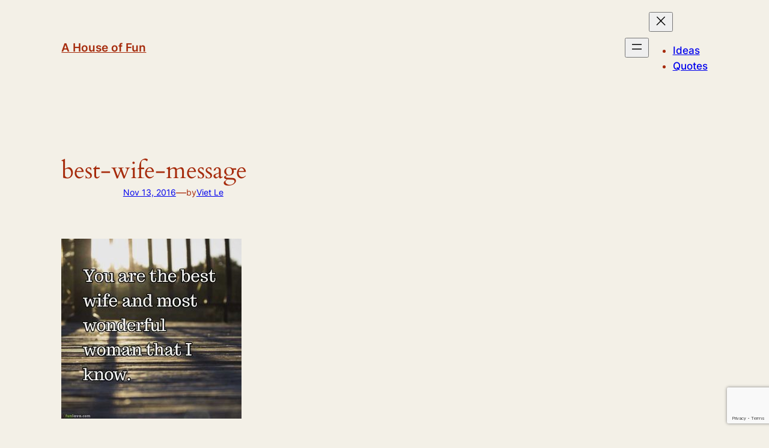

--- FILE ---
content_type: text/html; charset=utf-8
request_url: https://www.google.com/recaptcha/api2/anchor?ar=1&k=6Lcb-eEUAAAAAODrco5MLWSYLceXtYqYCr7zg4_2&co=aHR0cHM6Ly93d3cuZnVubGF2YS5jb206NDQz&hl=en&v=PoyoqOPhxBO7pBk68S4YbpHZ&size=invisible&anchor-ms=20000&execute-ms=30000&cb=tf2vs972d8b
body_size: 48705
content:
<!DOCTYPE HTML><html dir="ltr" lang="en"><head><meta http-equiv="Content-Type" content="text/html; charset=UTF-8">
<meta http-equiv="X-UA-Compatible" content="IE=edge">
<title>reCAPTCHA</title>
<style type="text/css">
/* cyrillic-ext */
@font-face {
  font-family: 'Roboto';
  font-style: normal;
  font-weight: 400;
  font-stretch: 100%;
  src: url(//fonts.gstatic.com/s/roboto/v48/KFO7CnqEu92Fr1ME7kSn66aGLdTylUAMa3GUBHMdazTgWw.woff2) format('woff2');
  unicode-range: U+0460-052F, U+1C80-1C8A, U+20B4, U+2DE0-2DFF, U+A640-A69F, U+FE2E-FE2F;
}
/* cyrillic */
@font-face {
  font-family: 'Roboto';
  font-style: normal;
  font-weight: 400;
  font-stretch: 100%;
  src: url(//fonts.gstatic.com/s/roboto/v48/KFO7CnqEu92Fr1ME7kSn66aGLdTylUAMa3iUBHMdazTgWw.woff2) format('woff2');
  unicode-range: U+0301, U+0400-045F, U+0490-0491, U+04B0-04B1, U+2116;
}
/* greek-ext */
@font-face {
  font-family: 'Roboto';
  font-style: normal;
  font-weight: 400;
  font-stretch: 100%;
  src: url(//fonts.gstatic.com/s/roboto/v48/KFO7CnqEu92Fr1ME7kSn66aGLdTylUAMa3CUBHMdazTgWw.woff2) format('woff2');
  unicode-range: U+1F00-1FFF;
}
/* greek */
@font-face {
  font-family: 'Roboto';
  font-style: normal;
  font-weight: 400;
  font-stretch: 100%;
  src: url(//fonts.gstatic.com/s/roboto/v48/KFO7CnqEu92Fr1ME7kSn66aGLdTylUAMa3-UBHMdazTgWw.woff2) format('woff2');
  unicode-range: U+0370-0377, U+037A-037F, U+0384-038A, U+038C, U+038E-03A1, U+03A3-03FF;
}
/* math */
@font-face {
  font-family: 'Roboto';
  font-style: normal;
  font-weight: 400;
  font-stretch: 100%;
  src: url(//fonts.gstatic.com/s/roboto/v48/KFO7CnqEu92Fr1ME7kSn66aGLdTylUAMawCUBHMdazTgWw.woff2) format('woff2');
  unicode-range: U+0302-0303, U+0305, U+0307-0308, U+0310, U+0312, U+0315, U+031A, U+0326-0327, U+032C, U+032F-0330, U+0332-0333, U+0338, U+033A, U+0346, U+034D, U+0391-03A1, U+03A3-03A9, U+03B1-03C9, U+03D1, U+03D5-03D6, U+03F0-03F1, U+03F4-03F5, U+2016-2017, U+2034-2038, U+203C, U+2040, U+2043, U+2047, U+2050, U+2057, U+205F, U+2070-2071, U+2074-208E, U+2090-209C, U+20D0-20DC, U+20E1, U+20E5-20EF, U+2100-2112, U+2114-2115, U+2117-2121, U+2123-214F, U+2190, U+2192, U+2194-21AE, U+21B0-21E5, U+21F1-21F2, U+21F4-2211, U+2213-2214, U+2216-22FF, U+2308-230B, U+2310, U+2319, U+231C-2321, U+2336-237A, U+237C, U+2395, U+239B-23B7, U+23D0, U+23DC-23E1, U+2474-2475, U+25AF, U+25B3, U+25B7, U+25BD, U+25C1, U+25CA, U+25CC, U+25FB, U+266D-266F, U+27C0-27FF, U+2900-2AFF, U+2B0E-2B11, U+2B30-2B4C, U+2BFE, U+3030, U+FF5B, U+FF5D, U+1D400-1D7FF, U+1EE00-1EEFF;
}
/* symbols */
@font-face {
  font-family: 'Roboto';
  font-style: normal;
  font-weight: 400;
  font-stretch: 100%;
  src: url(//fonts.gstatic.com/s/roboto/v48/KFO7CnqEu92Fr1ME7kSn66aGLdTylUAMaxKUBHMdazTgWw.woff2) format('woff2');
  unicode-range: U+0001-000C, U+000E-001F, U+007F-009F, U+20DD-20E0, U+20E2-20E4, U+2150-218F, U+2190, U+2192, U+2194-2199, U+21AF, U+21E6-21F0, U+21F3, U+2218-2219, U+2299, U+22C4-22C6, U+2300-243F, U+2440-244A, U+2460-24FF, U+25A0-27BF, U+2800-28FF, U+2921-2922, U+2981, U+29BF, U+29EB, U+2B00-2BFF, U+4DC0-4DFF, U+FFF9-FFFB, U+10140-1018E, U+10190-1019C, U+101A0, U+101D0-101FD, U+102E0-102FB, U+10E60-10E7E, U+1D2C0-1D2D3, U+1D2E0-1D37F, U+1F000-1F0FF, U+1F100-1F1AD, U+1F1E6-1F1FF, U+1F30D-1F30F, U+1F315, U+1F31C, U+1F31E, U+1F320-1F32C, U+1F336, U+1F378, U+1F37D, U+1F382, U+1F393-1F39F, U+1F3A7-1F3A8, U+1F3AC-1F3AF, U+1F3C2, U+1F3C4-1F3C6, U+1F3CA-1F3CE, U+1F3D4-1F3E0, U+1F3ED, U+1F3F1-1F3F3, U+1F3F5-1F3F7, U+1F408, U+1F415, U+1F41F, U+1F426, U+1F43F, U+1F441-1F442, U+1F444, U+1F446-1F449, U+1F44C-1F44E, U+1F453, U+1F46A, U+1F47D, U+1F4A3, U+1F4B0, U+1F4B3, U+1F4B9, U+1F4BB, U+1F4BF, U+1F4C8-1F4CB, U+1F4D6, U+1F4DA, U+1F4DF, U+1F4E3-1F4E6, U+1F4EA-1F4ED, U+1F4F7, U+1F4F9-1F4FB, U+1F4FD-1F4FE, U+1F503, U+1F507-1F50B, U+1F50D, U+1F512-1F513, U+1F53E-1F54A, U+1F54F-1F5FA, U+1F610, U+1F650-1F67F, U+1F687, U+1F68D, U+1F691, U+1F694, U+1F698, U+1F6AD, U+1F6B2, U+1F6B9-1F6BA, U+1F6BC, U+1F6C6-1F6CF, U+1F6D3-1F6D7, U+1F6E0-1F6EA, U+1F6F0-1F6F3, U+1F6F7-1F6FC, U+1F700-1F7FF, U+1F800-1F80B, U+1F810-1F847, U+1F850-1F859, U+1F860-1F887, U+1F890-1F8AD, U+1F8B0-1F8BB, U+1F8C0-1F8C1, U+1F900-1F90B, U+1F93B, U+1F946, U+1F984, U+1F996, U+1F9E9, U+1FA00-1FA6F, U+1FA70-1FA7C, U+1FA80-1FA89, U+1FA8F-1FAC6, U+1FACE-1FADC, U+1FADF-1FAE9, U+1FAF0-1FAF8, U+1FB00-1FBFF;
}
/* vietnamese */
@font-face {
  font-family: 'Roboto';
  font-style: normal;
  font-weight: 400;
  font-stretch: 100%;
  src: url(//fonts.gstatic.com/s/roboto/v48/KFO7CnqEu92Fr1ME7kSn66aGLdTylUAMa3OUBHMdazTgWw.woff2) format('woff2');
  unicode-range: U+0102-0103, U+0110-0111, U+0128-0129, U+0168-0169, U+01A0-01A1, U+01AF-01B0, U+0300-0301, U+0303-0304, U+0308-0309, U+0323, U+0329, U+1EA0-1EF9, U+20AB;
}
/* latin-ext */
@font-face {
  font-family: 'Roboto';
  font-style: normal;
  font-weight: 400;
  font-stretch: 100%;
  src: url(//fonts.gstatic.com/s/roboto/v48/KFO7CnqEu92Fr1ME7kSn66aGLdTylUAMa3KUBHMdazTgWw.woff2) format('woff2');
  unicode-range: U+0100-02BA, U+02BD-02C5, U+02C7-02CC, U+02CE-02D7, U+02DD-02FF, U+0304, U+0308, U+0329, U+1D00-1DBF, U+1E00-1E9F, U+1EF2-1EFF, U+2020, U+20A0-20AB, U+20AD-20C0, U+2113, U+2C60-2C7F, U+A720-A7FF;
}
/* latin */
@font-face {
  font-family: 'Roboto';
  font-style: normal;
  font-weight: 400;
  font-stretch: 100%;
  src: url(//fonts.gstatic.com/s/roboto/v48/KFO7CnqEu92Fr1ME7kSn66aGLdTylUAMa3yUBHMdazQ.woff2) format('woff2');
  unicode-range: U+0000-00FF, U+0131, U+0152-0153, U+02BB-02BC, U+02C6, U+02DA, U+02DC, U+0304, U+0308, U+0329, U+2000-206F, U+20AC, U+2122, U+2191, U+2193, U+2212, U+2215, U+FEFF, U+FFFD;
}
/* cyrillic-ext */
@font-face {
  font-family: 'Roboto';
  font-style: normal;
  font-weight: 500;
  font-stretch: 100%;
  src: url(//fonts.gstatic.com/s/roboto/v48/KFO7CnqEu92Fr1ME7kSn66aGLdTylUAMa3GUBHMdazTgWw.woff2) format('woff2');
  unicode-range: U+0460-052F, U+1C80-1C8A, U+20B4, U+2DE0-2DFF, U+A640-A69F, U+FE2E-FE2F;
}
/* cyrillic */
@font-face {
  font-family: 'Roboto';
  font-style: normal;
  font-weight: 500;
  font-stretch: 100%;
  src: url(//fonts.gstatic.com/s/roboto/v48/KFO7CnqEu92Fr1ME7kSn66aGLdTylUAMa3iUBHMdazTgWw.woff2) format('woff2');
  unicode-range: U+0301, U+0400-045F, U+0490-0491, U+04B0-04B1, U+2116;
}
/* greek-ext */
@font-face {
  font-family: 'Roboto';
  font-style: normal;
  font-weight: 500;
  font-stretch: 100%;
  src: url(//fonts.gstatic.com/s/roboto/v48/KFO7CnqEu92Fr1ME7kSn66aGLdTylUAMa3CUBHMdazTgWw.woff2) format('woff2');
  unicode-range: U+1F00-1FFF;
}
/* greek */
@font-face {
  font-family: 'Roboto';
  font-style: normal;
  font-weight: 500;
  font-stretch: 100%;
  src: url(//fonts.gstatic.com/s/roboto/v48/KFO7CnqEu92Fr1ME7kSn66aGLdTylUAMa3-UBHMdazTgWw.woff2) format('woff2');
  unicode-range: U+0370-0377, U+037A-037F, U+0384-038A, U+038C, U+038E-03A1, U+03A3-03FF;
}
/* math */
@font-face {
  font-family: 'Roboto';
  font-style: normal;
  font-weight: 500;
  font-stretch: 100%;
  src: url(//fonts.gstatic.com/s/roboto/v48/KFO7CnqEu92Fr1ME7kSn66aGLdTylUAMawCUBHMdazTgWw.woff2) format('woff2');
  unicode-range: U+0302-0303, U+0305, U+0307-0308, U+0310, U+0312, U+0315, U+031A, U+0326-0327, U+032C, U+032F-0330, U+0332-0333, U+0338, U+033A, U+0346, U+034D, U+0391-03A1, U+03A3-03A9, U+03B1-03C9, U+03D1, U+03D5-03D6, U+03F0-03F1, U+03F4-03F5, U+2016-2017, U+2034-2038, U+203C, U+2040, U+2043, U+2047, U+2050, U+2057, U+205F, U+2070-2071, U+2074-208E, U+2090-209C, U+20D0-20DC, U+20E1, U+20E5-20EF, U+2100-2112, U+2114-2115, U+2117-2121, U+2123-214F, U+2190, U+2192, U+2194-21AE, U+21B0-21E5, U+21F1-21F2, U+21F4-2211, U+2213-2214, U+2216-22FF, U+2308-230B, U+2310, U+2319, U+231C-2321, U+2336-237A, U+237C, U+2395, U+239B-23B7, U+23D0, U+23DC-23E1, U+2474-2475, U+25AF, U+25B3, U+25B7, U+25BD, U+25C1, U+25CA, U+25CC, U+25FB, U+266D-266F, U+27C0-27FF, U+2900-2AFF, U+2B0E-2B11, U+2B30-2B4C, U+2BFE, U+3030, U+FF5B, U+FF5D, U+1D400-1D7FF, U+1EE00-1EEFF;
}
/* symbols */
@font-face {
  font-family: 'Roboto';
  font-style: normal;
  font-weight: 500;
  font-stretch: 100%;
  src: url(//fonts.gstatic.com/s/roboto/v48/KFO7CnqEu92Fr1ME7kSn66aGLdTylUAMaxKUBHMdazTgWw.woff2) format('woff2');
  unicode-range: U+0001-000C, U+000E-001F, U+007F-009F, U+20DD-20E0, U+20E2-20E4, U+2150-218F, U+2190, U+2192, U+2194-2199, U+21AF, U+21E6-21F0, U+21F3, U+2218-2219, U+2299, U+22C4-22C6, U+2300-243F, U+2440-244A, U+2460-24FF, U+25A0-27BF, U+2800-28FF, U+2921-2922, U+2981, U+29BF, U+29EB, U+2B00-2BFF, U+4DC0-4DFF, U+FFF9-FFFB, U+10140-1018E, U+10190-1019C, U+101A0, U+101D0-101FD, U+102E0-102FB, U+10E60-10E7E, U+1D2C0-1D2D3, U+1D2E0-1D37F, U+1F000-1F0FF, U+1F100-1F1AD, U+1F1E6-1F1FF, U+1F30D-1F30F, U+1F315, U+1F31C, U+1F31E, U+1F320-1F32C, U+1F336, U+1F378, U+1F37D, U+1F382, U+1F393-1F39F, U+1F3A7-1F3A8, U+1F3AC-1F3AF, U+1F3C2, U+1F3C4-1F3C6, U+1F3CA-1F3CE, U+1F3D4-1F3E0, U+1F3ED, U+1F3F1-1F3F3, U+1F3F5-1F3F7, U+1F408, U+1F415, U+1F41F, U+1F426, U+1F43F, U+1F441-1F442, U+1F444, U+1F446-1F449, U+1F44C-1F44E, U+1F453, U+1F46A, U+1F47D, U+1F4A3, U+1F4B0, U+1F4B3, U+1F4B9, U+1F4BB, U+1F4BF, U+1F4C8-1F4CB, U+1F4D6, U+1F4DA, U+1F4DF, U+1F4E3-1F4E6, U+1F4EA-1F4ED, U+1F4F7, U+1F4F9-1F4FB, U+1F4FD-1F4FE, U+1F503, U+1F507-1F50B, U+1F50D, U+1F512-1F513, U+1F53E-1F54A, U+1F54F-1F5FA, U+1F610, U+1F650-1F67F, U+1F687, U+1F68D, U+1F691, U+1F694, U+1F698, U+1F6AD, U+1F6B2, U+1F6B9-1F6BA, U+1F6BC, U+1F6C6-1F6CF, U+1F6D3-1F6D7, U+1F6E0-1F6EA, U+1F6F0-1F6F3, U+1F6F7-1F6FC, U+1F700-1F7FF, U+1F800-1F80B, U+1F810-1F847, U+1F850-1F859, U+1F860-1F887, U+1F890-1F8AD, U+1F8B0-1F8BB, U+1F8C0-1F8C1, U+1F900-1F90B, U+1F93B, U+1F946, U+1F984, U+1F996, U+1F9E9, U+1FA00-1FA6F, U+1FA70-1FA7C, U+1FA80-1FA89, U+1FA8F-1FAC6, U+1FACE-1FADC, U+1FADF-1FAE9, U+1FAF0-1FAF8, U+1FB00-1FBFF;
}
/* vietnamese */
@font-face {
  font-family: 'Roboto';
  font-style: normal;
  font-weight: 500;
  font-stretch: 100%;
  src: url(//fonts.gstatic.com/s/roboto/v48/KFO7CnqEu92Fr1ME7kSn66aGLdTylUAMa3OUBHMdazTgWw.woff2) format('woff2');
  unicode-range: U+0102-0103, U+0110-0111, U+0128-0129, U+0168-0169, U+01A0-01A1, U+01AF-01B0, U+0300-0301, U+0303-0304, U+0308-0309, U+0323, U+0329, U+1EA0-1EF9, U+20AB;
}
/* latin-ext */
@font-face {
  font-family: 'Roboto';
  font-style: normal;
  font-weight: 500;
  font-stretch: 100%;
  src: url(//fonts.gstatic.com/s/roboto/v48/KFO7CnqEu92Fr1ME7kSn66aGLdTylUAMa3KUBHMdazTgWw.woff2) format('woff2');
  unicode-range: U+0100-02BA, U+02BD-02C5, U+02C7-02CC, U+02CE-02D7, U+02DD-02FF, U+0304, U+0308, U+0329, U+1D00-1DBF, U+1E00-1E9F, U+1EF2-1EFF, U+2020, U+20A0-20AB, U+20AD-20C0, U+2113, U+2C60-2C7F, U+A720-A7FF;
}
/* latin */
@font-face {
  font-family: 'Roboto';
  font-style: normal;
  font-weight: 500;
  font-stretch: 100%;
  src: url(//fonts.gstatic.com/s/roboto/v48/KFO7CnqEu92Fr1ME7kSn66aGLdTylUAMa3yUBHMdazQ.woff2) format('woff2');
  unicode-range: U+0000-00FF, U+0131, U+0152-0153, U+02BB-02BC, U+02C6, U+02DA, U+02DC, U+0304, U+0308, U+0329, U+2000-206F, U+20AC, U+2122, U+2191, U+2193, U+2212, U+2215, U+FEFF, U+FFFD;
}
/* cyrillic-ext */
@font-face {
  font-family: 'Roboto';
  font-style: normal;
  font-weight: 900;
  font-stretch: 100%;
  src: url(//fonts.gstatic.com/s/roboto/v48/KFO7CnqEu92Fr1ME7kSn66aGLdTylUAMa3GUBHMdazTgWw.woff2) format('woff2');
  unicode-range: U+0460-052F, U+1C80-1C8A, U+20B4, U+2DE0-2DFF, U+A640-A69F, U+FE2E-FE2F;
}
/* cyrillic */
@font-face {
  font-family: 'Roboto';
  font-style: normal;
  font-weight: 900;
  font-stretch: 100%;
  src: url(//fonts.gstatic.com/s/roboto/v48/KFO7CnqEu92Fr1ME7kSn66aGLdTylUAMa3iUBHMdazTgWw.woff2) format('woff2');
  unicode-range: U+0301, U+0400-045F, U+0490-0491, U+04B0-04B1, U+2116;
}
/* greek-ext */
@font-face {
  font-family: 'Roboto';
  font-style: normal;
  font-weight: 900;
  font-stretch: 100%;
  src: url(//fonts.gstatic.com/s/roboto/v48/KFO7CnqEu92Fr1ME7kSn66aGLdTylUAMa3CUBHMdazTgWw.woff2) format('woff2');
  unicode-range: U+1F00-1FFF;
}
/* greek */
@font-face {
  font-family: 'Roboto';
  font-style: normal;
  font-weight: 900;
  font-stretch: 100%;
  src: url(//fonts.gstatic.com/s/roboto/v48/KFO7CnqEu92Fr1ME7kSn66aGLdTylUAMa3-UBHMdazTgWw.woff2) format('woff2');
  unicode-range: U+0370-0377, U+037A-037F, U+0384-038A, U+038C, U+038E-03A1, U+03A3-03FF;
}
/* math */
@font-face {
  font-family: 'Roboto';
  font-style: normal;
  font-weight: 900;
  font-stretch: 100%;
  src: url(//fonts.gstatic.com/s/roboto/v48/KFO7CnqEu92Fr1ME7kSn66aGLdTylUAMawCUBHMdazTgWw.woff2) format('woff2');
  unicode-range: U+0302-0303, U+0305, U+0307-0308, U+0310, U+0312, U+0315, U+031A, U+0326-0327, U+032C, U+032F-0330, U+0332-0333, U+0338, U+033A, U+0346, U+034D, U+0391-03A1, U+03A3-03A9, U+03B1-03C9, U+03D1, U+03D5-03D6, U+03F0-03F1, U+03F4-03F5, U+2016-2017, U+2034-2038, U+203C, U+2040, U+2043, U+2047, U+2050, U+2057, U+205F, U+2070-2071, U+2074-208E, U+2090-209C, U+20D0-20DC, U+20E1, U+20E5-20EF, U+2100-2112, U+2114-2115, U+2117-2121, U+2123-214F, U+2190, U+2192, U+2194-21AE, U+21B0-21E5, U+21F1-21F2, U+21F4-2211, U+2213-2214, U+2216-22FF, U+2308-230B, U+2310, U+2319, U+231C-2321, U+2336-237A, U+237C, U+2395, U+239B-23B7, U+23D0, U+23DC-23E1, U+2474-2475, U+25AF, U+25B3, U+25B7, U+25BD, U+25C1, U+25CA, U+25CC, U+25FB, U+266D-266F, U+27C0-27FF, U+2900-2AFF, U+2B0E-2B11, U+2B30-2B4C, U+2BFE, U+3030, U+FF5B, U+FF5D, U+1D400-1D7FF, U+1EE00-1EEFF;
}
/* symbols */
@font-face {
  font-family: 'Roboto';
  font-style: normal;
  font-weight: 900;
  font-stretch: 100%;
  src: url(//fonts.gstatic.com/s/roboto/v48/KFO7CnqEu92Fr1ME7kSn66aGLdTylUAMaxKUBHMdazTgWw.woff2) format('woff2');
  unicode-range: U+0001-000C, U+000E-001F, U+007F-009F, U+20DD-20E0, U+20E2-20E4, U+2150-218F, U+2190, U+2192, U+2194-2199, U+21AF, U+21E6-21F0, U+21F3, U+2218-2219, U+2299, U+22C4-22C6, U+2300-243F, U+2440-244A, U+2460-24FF, U+25A0-27BF, U+2800-28FF, U+2921-2922, U+2981, U+29BF, U+29EB, U+2B00-2BFF, U+4DC0-4DFF, U+FFF9-FFFB, U+10140-1018E, U+10190-1019C, U+101A0, U+101D0-101FD, U+102E0-102FB, U+10E60-10E7E, U+1D2C0-1D2D3, U+1D2E0-1D37F, U+1F000-1F0FF, U+1F100-1F1AD, U+1F1E6-1F1FF, U+1F30D-1F30F, U+1F315, U+1F31C, U+1F31E, U+1F320-1F32C, U+1F336, U+1F378, U+1F37D, U+1F382, U+1F393-1F39F, U+1F3A7-1F3A8, U+1F3AC-1F3AF, U+1F3C2, U+1F3C4-1F3C6, U+1F3CA-1F3CE, U+1F3D4-1F3E0, U+1F3ED, U+1F3F1-1F3F3, U+1F3F5-1F3F7, U+1F408, U+1F415, U+1F41F, U+1F426, U+1F43F, U+1F441-1F442, U+1F444, U+1F446-1F449, U+1F44C-1F44E, U+1F453, U+1F46A, U+1F47D, U+1F4A3, U+1F4B0, U+1F4B3, U+1F4B9, U+1F4BB, U+1F4BF, U+1F4C8-1F4CB, U+1F4D6, U+1F4DA, U+1F4DF, U+1F4E3-1F4E6, U+1F4EA-1F4ED, U+1F4F7, U+1F4F9-1F4FB, U+1F4FD-1F4FE, U+1F503, U+1F507-1F50B, U+1F50D, U+1F512-1F513, U+1F53E-1F54A, U+1F54F-1F5FA, U+1F610, U+1F650-1F67F, U+1F687, U+1F68D, U+1F691, U+1F694, U+1F698, U+1F6AD, U+1F6B2, U+1F6B9-1F6BA, U+1F6BC, U+1F6C6-1F6CF, U+1F6D3-1F6D7, U+1F6E0-1F6EA, U+1F6F0-1F6F3, U+1F6F7-1F6FC, U+1F700-1F7FF, U+1F800-1F80B, U+1F810-1F847, U+1F850-1F859, U+1F860-1F887, U+1F890-1F8AD, U+1F8B0-1F8BB, U+1F8C0-1F8C1, U+1F900-1F90B, U+1F93B, U+1F946, U+1F984, U+1F996, U+1F9E9, U+1FA00-1FA6F, U+1FA70-1FA7C, U+1FA80-1FA89, U+1FA8F-1FAC6, U+1FACE-1FADC, U+1FADF-1FAE9, U+1FAF0-1FAF8, U+1FB00-1FBFF;
}
/* vietnamese */
@font-face {
  font-family: 'Roboto';
  font-style: normal;
  font-weight: 900;
  font-stretch: 100%;
  src: url(//fonts.gstatic.com/s/roboto/v48/KFO7CnqEu92Fr1ME7kSn66aGLdTylUAMa3OUBHMdazTgWw.woff2) format('woff2');
  unicode-range: U+0102-0103, U+0110-0111, U+0128-0129, U+0168-0169, U+01A0-01A1, U+01AF-01B0, U+0300-0301, U+0303-0304, U+0308-0309, U+0323, U+0329, U+1EA0-1EF9, U+20AB;
}
/* latin-ext */
@font-face {
  font-family: 'Roboto';
  font-style: normal;
  font-weight: 900;
  font-stretch: 100%;
  src: url(//fonts.gstatic.com/s/roboto/v48/KFO7CnqEu92Fr1ME7kSn66aGLdTylUAMa3KUBHMdazTgWw.woff2) format('woff2');
  unicode-range: U+0100-02BA, U+02BD-02C5, U+02C7-02CC, U+02CE-02D7, U+02DD-02FF, U+0304, U+0308, U+0329, U+1D00-1DBF, U+1E00-1E9F, U+1EF2-1EFF, U+2020, U+20A0-20AB, U+20AD-20C0, U+2113, U+2C60-2C7F, U+A720-A7FF;
}
/* latin */
@font-face {
  font-family: 'Roboto';
  font-style: normal;
  font-weight: 900;
  font-stretch: 100%;
  src: url(//fonts.gstatic.com/s/roboto/v48/KFO7CnqEu92Fr1ME7kSn66aGLdTylUAMa3yUBHMdazQ.woff2) format('woff2');
  unicode-range: U+0000-00FF, U+0131, U+0152-0153, U+02BB-02BC, U+02C6, U+02DA, U+02DC, U+0304, U+0308, U+0329, U+2000-206F, U+20AC, U+2122, U+2191, U+2193, U+2212, U+2215, U+FEFF, U+FFFD;
}

</style>
<link rel="stylesheet" type="text/css" href="https://www.gstatic.com/recaptcha/releases/PoyoqOPhxBO7pBk68S4YbpHZ/styles__ltr.css">
<script nonce="4JSVuqE9O7hSYx5K4_f4tg" type="text/javascript">window['__recaptcha_api'] = 'https://www.google.com/recaptcha/api2/';</script>
<script type="text/javascript" src="https://www.gstatic.com/recaptcha/releases/PoyoqOPhxBO7pBk68S4YbpHZ/recaptcha__en.js" nonce="4JSVuqE9O7hSYx5K4_f4tg">
      
    </script></head>
<body><div id="rc-anchor-alert" class="rc-anchor-alert"></div>
<input type="hidden" id="recaptcha-token" value="[base64]">
<script type="text/javascript" nonce="4JSVuqE9O7hSYx5K4_f4tg">
      recaptcha.anchor.Main.init("[\x22ainput\x22,[\x22bgdata\x22,\x22\x22,\[base64]/[base64]/[base64]/[base64]/[base64]/UltsKytdPUU6KEU8MjA0OD9SW2wrK109RT4+NnwxOTI6KChFJjY0NTEyKT09NTUyOTYmJk0rMTxjLmxlbmd0aCYmKGMuY2hhckNvZGVBdChNKzEpJjY0NTEyKT09NTYzMjA/[base64]/[base64]/[base64]/[base64]/[base64]/[base64]/[base64]\x22,\[base64]\\u003d\x22,\[base64]/fcKMw7d2wrzDqgk5woDCq1PCm0zCrGdlwpXCqsKcw7fCtgMEwpp8w7xVFMOdwq3CvcOMwoTCscKBWF0IwoPCrMKofTvDnMO/w4EAw7DDuMKUw7xYbkfDp8KfIwHCrMKOwq50VCxPw7NDLsOnw5DCs8OSH1QVwpQRdsOcwpdtCQRQw6ZpVHfDssKpWA/DhmMWY8OLwrrCpMOtw53DqMOxw4lsw5nDv8KMwoxCw5rDlcOzwo7CgMOvRhgKw7zCkMOxw4TDvTwfBD1ww5/DuMOEBH/[base64]/DmcOiQQfDhwBrwpl/w75VwrjCjsKcwqYgBMKFTC3Cgj/CmBbChhDDuF0rw4/DscKyJCIrw5cZbMO4wo40c8OORXh3bcOgM8OVZMOwwoDCjFjCgEg+N8OeJRjCg8KQwobDr0xcwqptIcOoI8OPw5vDgQB8w63Dsm5Ww6bCqMKiwqDDq8OEwq3CjW7DmjZXw6zCqRHCs8K/KFgRw6vDhMKLLl3Ct8KZw5U9M1rDrlrChMKhwqLCtgE/wqPCjybCusOhw7MKwoAXw5LDqg0OIsKlw6jDn10zC8OPUMK/OR7DjsKWVjzCsMKdw7M7wo8eIxHCvMObwrMvQcObwr4vX8OdVcOgOMOCPSZkw5EFwpF0w4vDl2vDvwHCosOPwp3ClcKhOsKFw4XCphnDssOGQcOXbmUrGy4KJMKRwo/CuBwJw4fClknCoDfCght/wrPDlcKCw6dNImstw6jChEHDnMK8HFw+w41Uf8KRw5wMwrJxw73DlFHDgEFcw4UzwokTw5XDj8O3wpXDl8KOw4gdKcKCw4jCsT7DisOEbUPCtX/CtcO9ESDCg8K5al7CgsOtwp0LIDoWwqfDuHA7ccOHScOSwrzChSPCmcKyY8Oywp/DkyNnCTnCoxvDqMKIwo1CwqjCgMO6wqLDvx7DiMKcw5TCjgQ3wq3CsAvDk8KHOCMNCTzDq8OMdijDmsKTwrcNw6PCjkoyw65sw67CoyXCosO2w6rChsOVEMOEOsK0AcO0NMK2w7p/[base64]/CtMK0w4wwwodCExfDrGMyw47DvMKQPMKlwofCssKMwpU3JcOnMMKqwph0wplhdEE4TDPDu8Ouw6zDl1jComXDsGTDvk4MXkAqay/[base64]/DmWx7wrVqw4VSwrjCpHdJwrPCiUwqG8KGw6BxwoXDu8OAw7EMw5B/[base64]/UMOSw6LDnmnCucKlw7UbQVlEw6/CgsO/wociw5rDpzvDhSnDgXAow6nDrcKIw7zDicKbw47Cii0Cw7c+ZsKYD1zCsSDDv1kLwp8zEHgbAcOowpdPBnAdYWfCjwPCgsKWZ8KzaXzCghYpw7VAw7rCtXdhw6RNTznCjcKwwr1Ww5DChcOcT3ExwqrDgMKpw55QDMO4w5xjw7LDjcO6wo0Mw5t/w7fCgsO8Uw/DoA/Cn8OYTX9WwqdPIELDosKUBsKDw7FXw75vw4XDqcK9w7tEwo3CpcOqw5TCo2ZQdiHChsK/wp7DrGdAw5ZbwqjCv2FWwo3Do1rDnMKxw4Ztw7PDn8OKwoUgVcOoK8O5wobDjsKjwotAcUYYw710w4HCrh3CpDAvQxI3GFnCmsKyf8Kewox+CcOkdcKUYSNiQ8OWFjkUwppPw7sQT8KmfcOGworCnSrChVwMMsKowpPDoTk6VsKNIMOVUFYUw7/Dv8ObPHzDlcKsw6YBcwbDrsKJw71mc8KsQBrDqWZZwrQ2woPDhsOQdcOhwozCj8KBwofCkFlcw63DjcKUOTjDo8ONw7FBBcK2Pg40FMK5T8Oxw6/DlWQDKcOgVsOaw7vCrAXCsMOaVMOdAijCscKcDMKww6A/[base64]/w5fCulZnwro4wpjDuh1AwrpGClHCtMKhw6kpCVYjwq7ChMO6MUx5C8KDw7Mzw5dFVyZYdcOowrVZYFtCYGw5wqFABsOZwrhSwoARw4bCsMKZwpxIPMKia2/DsMOVwqLCgMKDw5wYNsO3QsOZw5vCnR52BsKLw6vDlsKIwrwHwpDDsXwWWMKPfE4DO8O5w4M5MMOLdMO5NFLCm1l6NcOrTw3Cg8KpVBLClcODw7PDsMKrScKDw5TDixnCgsOEw4rCkWDDhELDjcKGMMK7wppjRxIJwoE8XUYCw7bCtMK6w6LDv8K+wr/DqMKCwplxbsKnw77ClsO3w5YOUiHDvlgzBHM6w4A+w65dwq/CrXrDkEk4SSLDr8OEW1fCqyHDhcKADAfCt8K9w67CgcKEe1pWAC1occKZw71RWSPCuWx2w7DDo0dww6cMwp/CqsOYccOhw4PDi8KSH3vCrsOjHsOUwplPwq/Dl8KoGmfCgUkDw4LDl2gwUsK7aVp2w6/Cr8O3wo/DosOsAVzCnhEdCsOcCcK6SsOZwpJFGC/DkMOOw6XDrMOqwoDDiMKHw5EDT8KAwqfDkMKpYzXCisOWWsOdw4MmwpHClsKCw7dJG8O7HsK/wrw+wqjDvcO3T1DDh8KXw7TDiV4Ywqo/Q8K7wrR0fS/[base64]/wqA0DWUKRcO5w5zCrsKTCVZ9w6TDocO2ZVAJTMOcCcOSLwjCn3A3wqbDlsKHwrBZIRfDhMK2J8KALmHCkSXDlMK/bAx6CRjClMKmwpoSwoQCAcKFdcO6wobClMKrPHtYw6NyNsOmFMKVw6zCpmJ2KsKzwpdPOwYAVcOCw4HCm0zDocOJw63DosKsw7LCoMKvEcKwbwgre2DDm8Kjw7IrMsOew5PCk2nCo8OOwpjCrMKuw4PCq8K1w4/Cu8O/woQVw5ppwqnCsMOQYz7DksKTMnRew78UHxorw6HCmFTCv2LDssOUw4wdRCnCsQliw4/[base64]/w6zDjMOgQsOpTcKTQjYJwqNAw5DCtcOjw7vCkcO4MMOVwpJGwqFQH8O6woPDllBAYMOVEcOowo5FJHTCnQ7CuE3CkH3DrsKZwqlNwrLDqcKhw4NFI2rCuX/DpUZIw5goLDjDiw7ClcKDw6JGHWAXw4XCnsKpw6fCisOdTXxewpkQwpFMXB1WVMObTQjDu8ODw4nClcK6wobDtMOFwrzClh/[base64]/ChnI1w7vDigPCtcOxwpcHHVrCoyNbwqRkw6M0OcOSZcODwq8mw5Nxw7FLwrMSf1PDiS7CrgnDmXMgw6HDtsK9Q8O3w5/[base64]/CiUYrw7TDocO7wonDksOsw6/CssKGBMKpN8KYSV0+csKbF8KWDcKow7sPw7NkdiN2acKSw4hudcOSw6zCosOLw7dfYS3Cm8OaU8OIwq7DuzrChzQ3w4wjw6V0w6kkD8OxHsKew5JjaFnDhU/[base64]/DqcOsQsOHWCAKDxtDwprCnSN3w6/[base64]/CrMKyGsK5dcKsJ1YswoVGw7IvZcO5woLCpMOvwqRnUMKcRS9UwpQrwpbCknzDl8OAw4QQwqzCt8K2B8KlXMKfVQgNwrhZCnXDpsK5XhUTw4LCmMOWdMO3OkvCpi3CiBUyYsKWZMOMScOFKcObW8OOOcKIw53Cjx3DiH/Dm8KNPkbCiHHCgMKZTsKPwrbDlsOmw49hw4/Cons4EHDCtcKaw5/[base64]/wpnCpxXCoV3CucK2w7fDmw/CgMOiwr7CuCnDnMOLcMKhLSrChS7Cg3fDq8OLDHx5wpPDu8Oaw7RdSittwpfDuVfDksKHZxDDo8OAw4jCnsKxwq/CpsKLwowUwqjCjGLDhX/[base64]/ClcOowrPDiSvDoEJ4woxJTh4vLlx3asK9w7fCpxnCgCXCqcOrw7lvw5pqwoMOfsO7bMOrw6d5NT4VQnXDuVA+QcOVwpV/w6/Co8O9CsKcwovCn8KRwrDCk8OoEMKiwqRJd8OiwoLCvcKwwpPDtcOnw60yIsKoS8Onw4jDocK6w5FPwrLDn8KrRA05MBZDw65ATnkKw5MZw7QRQnXChMKrw79two1HfT/CksOGYA3CgjwfwrPCgMO7Xi/DphRXwoTDk8Kcw6/[base64]/[base64]/DlMOSwrLDnDXDkGV4SsKmwofDjsOQw75fw6Mnw5vCnGXDkiw3LsKVwobCj8Kidg9ZXMKsw6ZPwoDDu03CvcKBZFs6w7gXwptDfcKIagIyPMO1YMO6w77CmQVcwrBfw7zDjkEcwp4LwqfDp8K/[base64]/W8Obw5PDqBPCkcOVwoDCisOmw7/Dr8ORw6jDkH3CiMKsw7lMd2FXwprCksKXw6TDvSFlM2jDuSVKYcKfc8O8w5rDnsOww7B/wqgRL8O8UnDCjSHDsgPCp8OSOcK1w7dPH8K6HsOCw6DCmcOcNMO0S8KQw5rCqWk2LsKQMBDCmErCrGHDvW93w6ApXgnCo8K8wp/[base64]/LMKWbEHDrApwWSrCkzTDp8OIw5/Co8KLwrTCuAjCk2MuAsK6wqrCisKrPsKgw7wxw5DDpcKDw7QKwo8SwrdhKsKnw6xAUsObw7JOw4c5OMKww5RBwp/Dpg5hw57Dm8KHYijChDpDaBTCoMK3PsOKw6nCicKbwpQJBSzDssO4wprCicO/[base64]/DiWhZw4JCKsOQw5HCm8KYAWN5wpBHNRDCoRHCrMK7w5gSwqBnw5TDv3rCv8OPwoDDhcOhVDM6w5zCqWzChMOsfwrDjcOePMKow5rCvTvCkMKGMcOaE1rDsnVmwpbDtsK8bcOTwqvCjsOxw7/DlysQwoTCqx8IwqdywoJPwobCjcOSLkLDhQxnTQU/YH1hAMOBwpcDLcOAw5ZYw47DksKAFsOUwpp8PyYHw7pnExYJw6xiN8OYLx0zw7/DscKGwqwufMO1YcOyw7/Cu8KZwrdTwofDpMKGD8KbwovDvl7CtQoOIsOqawPCsnjClh4zQ3PCosKCwqsOw5xtWcOaaQ/[base64]/woXCh8OvH01uw5/ChcK7Zxgzw5bCl1nClVTCssOWUcOTYDBXw4/CuH3DkCLCs29Bw65TBcObwrXDgglhwqV5w5MfRcOpwpIOET3DuwbDlcKjw45DE8KJw4Vpw7BhwoFBw6lVwpkQw6fCiMKxKWrCj3Bfw50xwqPDgwHDiF5ewqZKw6RVw5I1wozDgzQtL8KUR8O/wqfCicOXw7R/wo3Dp8OrwpHDkEUyw78Cwr3DoyrDoVPClVPDtn/[base64]/DmMO2wosYwqPDosKIZRXDlBp4PCDDuAp+w5JTHnbDoinChcKBa3vDmMKUwoRdAQtCI8O8ccKWw57Dh8KgwoXCgGc7UnTCosO2CsKRwqhmOE/Ch8KJw6jDmFs9BybDosOtBcOewqrCsXJYwpNtw53DosOrdsKvw6PCh3DCvwctw4jDnCpxwp/Du8KhwpvCjMOpYcKAwoDDmVPCrXXDnDJQw77CjXzClcKxQXA4bsKjw5bCgww+Zw/DrcK9FMKgwqXChDHCocOgaMOqJ2gWQMOJXcOWWgUKWsOcEMKYwrPCvMKiwrLCvi9Ow5gEwr3DiMORe8KKc8OZTsOLRsO0JMOowqjDtkvCtEHDkm1YC8KEw6/CncOYwoDCuMOjWsOSw4DCpUUxdSzCsgnCmDhvDcKkw6DDmxLDtGZrHsOEwqVBwoE1WnjCsghrUcKGw57DmcOww6MZRcOEOcK1w7lhwoc5wqnDtcKOwo8gE2fCl8Kdwr9TwrYnM8OjWsK/w7TDohN5fsOBA8Oyw4TDhsOAaTpuw5XDhTvDpy7CiBJlHW89KQPChcOWRAoRwq3Cn1rDgUjDrMK+wojDtcO2a2HCrBrCsgVDdGnCn2DCkjTCssOILEzDs8Kuw6nCpiMqw4sCw47CrjrDhsKHNsORwozDt8OnwqPCsBBJw4/DjjhaworChcOlwozClWNtw6fCrWnDvsK6I8K9wq/CpU4HwqB4SWLClcKiwoAawp9GaHRgw4DDr1pjwpxQwoXDjyQjPTBFw5Uawr/CvFY6w5IGw4LDnljCgsOePsKyw6vDuMKVYsOYw7YITsKOw6VPwrEew5nDvMO5KEo0wp/CmMOTwq8vw4zCkFbDrsKHHn/DjUJPw6HCkcKCw7ofw4ZAWsOCaRZWZWMRJsKYEcKowrBiZyHCksO8QVzCkcOHwrPDs8KHw5MDb8KnMMKxHcOIdEYcw7YzVA/Cq8KIw6Arw7ceJyQTwqLDgTjDq8Opw6d0woVZQsKfE8KMwrIZw5Qaw5nDshPDuMKYEThEwrXDhk/[base64]/Ci8KzJ8OXHGhjBcKCJClqGXnCnsKZw7olwrvDsifDrMKCecKIwoI3bMKOw6XCt8K2fS/DkWPCrcKNbsOMw5fCqwbCvx8LA8OLdsKawpnDtB3Dq8KTwoLDpMKlwogXIBbCi8OEAE0kZ8Ktwp07w78awonCnlICwpgowojChRY2DXckWlbCuMOAR8OjdC4Fw5N4T8Oww5UXSsKIw6Usw77DhWogSsKFECxbOcOHdmXChWnCqcOjQyTDsTcVwplrVjw/w4jClA/Cs1oKO0lCw5/[base64]/MMKFwoMWOcOlOcObwpPCoX3CpApdHsOYwqAWIEJOZEYgMMOiSFDCssO/w4I4w5gJw6RwICPDoxzCj8Kjw7DCjEQew6PCv3BdwpLDujTDiCYgHCXDusOfw6/[base64]/K8KnJ2VBwqdVwrTDjWl6e2nDkl/Cn8KCOcKgw6fCoGMyWsOiwp1eVsKvAyTDnV06BUVMD2TCqMOOw7vDuMKDwpTDpMKWAcKaX0EEw7vCnDUVwpA2SsKOZnbCpsKLwp/CmsOFw4XDssOTD8KsAcOtwpvCvyXCisKgw5lqUkQ3wojDr8OgUsOtZcKSWsO1w6smKHpHZipnEE/[base64]/[base64]/DhsOvw67DocKPwqTDqw1lwp5LwoPDnHjCmcOsJcK8wp3DssK9UMO3Y2IzEcOUw4jDrAvDsMOvbcKgw7d7wqM7wrnDpMOvw4zCmlXCpsK6cMKQwr/[base64]/[base64]/Cr8K/eyQdwqjCkgLDicOsPxrCvsK2Dis3w5QCwr1Bw4AZw5xvRsOVLljCicK0O8ObDmBGwpLDjSzCk8O/w4how7QAYMOfw6Bzw5hywqDDocOOwoEtFFtdw4bDjsKbWMKpexDCtmpSwqDCrcKpw65ZLgdwwovDnMKtLk9cwoLCucK8c8OKwrnDo29WJl3Ch8OTLMKXw6vDinvCjMO/wq/[base64]/CuMOHw73DvsKOEAIIwrskbcKtWy7Dg8KOehPDnVMiSsKbSsKEaMKBw7JiwoYtw79aw6ZFIEEMXSXCtjk+woDDocOgXmrDiQ7DosKKwolCwrXDn1fDvcO7MsKEMD8xGcODZcKDNBnDkVvDq3BkNMKDwqzCksKgw4nClQ/CrMKmwo3Cv03DqhpBw410w7cpwok3wqzDv8KNwpXDnsOvw4J4SD4gLXbCisOswrVVCsKLSW4Ow7k+w5zDgcKtwpIUw7RbwrPCkMOOw5/ChMOZw4ArP1fDl0vCtEAtw5cDw4JHw4nDnxlqwrACQsKTUsOYw7/CrgldAcKSPsOqwpNrw4pJw7IXw6fDp0YHwpNuPBBZKcO2SsO4woLDpVROW8OcFmNXAHx8TEInw6HDvMKTw5Zew7RNRTMIG8Kdw61xwqw7woPCuFtSw7HCqXsiwpvCmTodMwpyXBRoRBxCw7xjS8KhHMKNAwPCv0TCtcKmwqw0djbDi08/wrDCvMK+w4TDl8ORw4TDs8OIwqhcw7/CoGvCrsOsZ8KewopRw713w556M8OySknDhjJ1w6PCn8O5b3/CqkVnwr4ARcKlw5XDhBDCisKGYBTDvcKpY3/DuMODFyfCpCPDhU4oMMKMw48Gw4HDtTTCocKXwpLDv8KKQcKZwql0wq/DmMOWwqB0w5PChMKOd8Osw6YRacOiUSZUw7vCmMKFwoMbFmfDgnzCs2g2JiUGw63CpcOswpzDqcO2CMK8w7nDiGYAGsKawrBcwqLCiMKPHDLCjcOUwq3ClSVZw4vChE0vwqQZB8O6w4QnDMKZbcKlLMOQfMOVw4/DlgHCqMOpUzItMljCrMO0QsKJFlY7QzwPw6pUwrJvb8Kew5keeAZNJMOTW8KLw4LDpDTCs8OIwrHCsEHDmWbDoMKNLMO4wodrdMK7WMKoSyzDicOSwrDDhHoAw73DgsKGQRDDksKUwqrCsy/Ds8KkY2sYw6p9AcKKw5IEw4/CoSPDujE2QcONwrwlI8KdaWLCvhBuwrTDu8ODMsOQwqbCpH7CoMOoRRjCtx/DncOBCMOoWsOvwo/[base64]/DjHbCmMOTUMOdE2fDjcO+GMK6NsODw7IOw7Uzw4U8enjCi0jCnmzCtsOYCgVBFCnCkE0awrc+TC/CjcKZZigyNsKaw65Aw6jCt1HDqMKcw5ZKw4LDqMOVwqhiKcO/[base64]/[base64]/QRzCpFvCpcOiw5dbw6Icw44Cw4zCrsKKw6zClFrCsBPDk8OPM8KVXDslUnnDp0zDvMK3PyRjfgYLEnjCnR1PVmsSw7HCvcKLDMKAJDBKw6nCn3XChBHCv8K1wrbCs012NcOIw6oKC8KLYwDDnnLCgsKqwo5GwpzDgl/CpcKpZm0Pw77DhsOiecKVG8O/wr/DhkHCrVYHem7Ch8ONwpTDk8KoEnTDtMO5wrPChltSYUTCtcOtOcKPIC3Dg8O8DMODHg/DkcOfIcKFZivDq8KjK8O7w5ACw68cwprCrsOoBMKYw597w4xYeBLCh8OtTcOewqbCksO9wqtbw6HCt8OwU3QfwrPDl8OawrIOw5zDmMK0wpgZwpLCvCPDn1hiLwJkw5AYwrrCnHbChR/CkW1VL21iYcKAMMOcwq7ChB3DgiHCpMOaWXEjTcKLcDMRw6oOHUQewq0dwqjCtMKEw7fDkcOeSgxqw4DCgMKrw4NFEMK5FCfCrMOdw6o3wqYhEznDucOeDxZFDC3DsTbCll88woUFw58uZ8Oaw51/I8KXw5sHLcOTw5I2N0wTNgkhwpPClQ4dWSrCj2IgHMKLSgE1OwJ9fQtfBsO6woXDusKmwrZaw4coVcKpNcKLwq1+wq/DpcOpIScDHDvDi8Oow4JPNcOrwrvCnmtew4XDuATCk8KpEMKNw6FkAxEuJSRkwqlmJwfDi8KtOcOxJ8KpQMKRwp/DpMOsd1BxNBHCo8O0QVfCqjvDhgI2w4VZLsO/wrB1w6DCu3ZBw77Dl8KAwod8FcKVwp7CkX/CpMK/wrxgHi5PwpTClMOgwqHClmQuB0E6anbCl8KHwofCnsOQwqVEw5QLw4zCsMOXw5t1NErCiEnDq2VtXQjDo8KELcK0LWBPw6/Djng0ajrCm8KNw4IoPsOuNgFVZhtXwoh/w5PCgMOMw5nCt0MZw4jDsMOKw4vCtC51Vy5Bw6jDmG9Fwp8zEMKif8OBUQwrw7/DjsObSCBuaR7CgsOeWz3Cu8OpaBRGP143w6Fkd0PDr8K2PMK8wqFTw7vDlcKbahHDu0d9Kg92BcO4w5LDkVzDrcO/[base64]/P8OTwo14w6QmChbCo8KswqbCsMOXw6/DocOsw7PCvMOwwqvCnMOuZsOgaijDqFDCkcOSYcOAwqkfeQ5NMQ3DigEgWH7CiHcGw5o9b3huK8KPwr3DmMOlw7TCi0jDsHDCrGt7ZMOpQ8K+wqFwJ2XConFZw4F4wqTChjcqwofCuTTDnV5dRD/Dq3zCjAhew4ZyesKZLMOROl3CucKUwpnCu8KKw7rDlsOaHsOob8ORw5w9wpjDu8KJw5FBwrLDq8OKE3fCj0oBw4vDj1PCqTLCr8K0w6IGwqrCv3HCuQVHdMODw7nChcKMDwHCkcOfwrA9w4vDjB/CuMObVMORwq3DmMK+wr0VB8KOAMOsw7vCoBjCtsO/wq3ChmHDmjoiScO+YcK8csKkw7AQwrPDvDUdOMOww6HCilg8M8Ogw5LDv8OSBsK3w4HDhMOow4d2QldWwo4FKMK9w53DmjEGwrvDtmXDrAbCvMKewpsSdcKcwoRNJj9uw6/[base64]/DowEVwrLDpcOSwpoGIUlVw7sqw6wtw6LCpFRackPCtWHDiipSPQN1AMKtXUEpwq9sSStWbwbDlncLwpnDmsKfw6omOwbDlG8Kwrodw5LCkx9zUcKyQBtYwq9QHcO3w4gWw7fCgnUiwrXCh8OuJATDrSPDmnlKwqwOF8KYw6Y8wqHCs8OVw6PCu35tZMKfX8OSMS7DmC/Dl8KRwq5LaMOmw48bV8Ofw4Vuw7xYL8KyW2DDjEvCtMO/JiI7wos4MyPDhjBEwo/[base64]/ChcOxLMOQIlh4b8O7Ch14dCvDj8OTG8OsN8KwaMKIw4bDiMOPwq4Hw5Ybw5DCsDBfUUhfwrLDssKhw6kTw6EMD3I0w6/CqEzDrsOzO2LCvcO1w7TCiS3Cu2XDvMOuKcOMH8OiTMK3w6BQwqVNCGDCnsOZdMOQHChyZ8KlJsKTw47Ci8OBw7oQQkzCjMKawrdCa8K+w4vDtxHDu1JjwqsJw709w6zCqXFEw5LDnl3Ds8OkfXkiM2APw47DiWoXw5ZjFgkueAdTwrRJw5/CvBjDsQTDlUo9w5Iswo59w4JTRMKoAWzDpGDDn8Kcwr5IHklZwq3CjAkrfcOKeMK5KsOfJEMgCMKOOxd7wrkuw6lhUMKCwrXCrcKyWMOHw4DDkUhSOn/CsXfDjsKhQ2nDgMOjXQddG8OpwqMCG1zCnHHCoTjCjcKrFX3CiMO6wqM/XQMXJmDDlzrDiMOHPjtFw4xxenTDuMKbwpEFw7cbfsKHwotYwpLCm8K1w6EQKkZBVRPDk8KmEg7CusKJw7XCocKCw48TJMOdUnxAaxDDjcOPw6hIPWbDosK5wopfQwJhwospKXrDpALCjGpFw4/Do23Cv8KJQsKUw49vw5AMQWIeQytxw7TDsRERwr/CuAfCoXFAQCnCv8O/cmbCusOZWsOhwrAbwp7Dm0tkwplNw6FWw6/CmMOGdmTCkMKyw7DDnyzDlcOZw47DiMKwUMKJwqTDkzs0F8OVw5V+K3kOworDniTDuSolGUHCkDfCkUZFA8O8DBtiwpQWw7UMwqvCqjHDryHCjcOqZ3B1ScO/bxHDrVAWKE4Two7DqMOsIhRkUsK8TsK/[base64]/DrSlBXBzCklvCpcK+CRjCjn1gw7LDgMOLwqHCnjZFwqRHJnfCrRMHw7jDvcOBIcOMQyBuWl/[base64]/[base64]/Dm1jDi8OCwpY+w6vClTjDuMOmRiDCph1awrzCimZVeSjCmFF3w6fCpUYWwrfCk8OJw6fDhQ/CiTjCjVZlRiNrworCp2RAwojCj8OEw5nDvUcAw7w3ETrDkDUdwrbDn8OUAhfCn8OWeAXCrQjCksONwqfCjsKAwqPCosKacG3Dm8K2AjtwK8KZwqnDl2EZTWkvZ8KgKcKBRlTCpWvCvsOuXSLCo8KtKcO+SsKIwrpSXMO7YMOYNDx6NcKjwq1EbG/DmsO5TsOcI8OTa0XDocOYw4TCi8OWH0PDiwgQw4APw73Ch8K2w7tRwqhswpfCjcOzwqYhw48Jw7Evw43CrcKXwpPDsizCjMOIIT7Dq0XCsAHDvBzCkMOEHcO7H8OVw5LCicKefTDCn8Omw6RmV2DCj8OJOcKiAcOmT8OURl/CizDDlQnCrS4QInM5fzwOw74Kw5HCqQnDg8KxcF4xNQ3DssKYw55lw7R2T1nCpsOWwrvDv8OZw7XCmQjDmsOIwqkBwp/DvMOsw45HFSjDosKrdsK/[base64]/woJKw5fDi8OBNcOzwrcxwq3Cgjtvwr3DgGrCsSUlw4N6w7dXZcO2dMKKBsKgwok6wo/CoERUw6nCtEFqwrwLw6lpDMOow645OMKpC8OnwrNpCMK+fEjCiT3DkcK0w7AqX8Khwo7ClW/DvsK6fcOmZMKtwo8NNhdTwpR9wrbCqMOGwo9lw6l0BkgDPgvCp8KvbMOcwr/CuMKyw5lxwoATTsK7XX7CsMKZw5nCsMKEwoRCL8KAd2jCkMKPwrPCvXdyHcK4M27Djn/CvMOsCk4Sw7pkMsObwpnCun1dS1pzwovCqCfDusKlw7fChRjCscOHDjXDinYcwrFGw5TCt1TDrcKZwqTCqsKcTmg6D8Kifngsw4DDl8O7fGcHw7kZw7bCjcObY1QXLcOOwrcnCMKBIglxw4XDhcOpwrVBbcOTTsKxwrlmw5gje8Oiw65sw5zCnMKhR07CtMKkwpl/[base64]/DhyoWL0HCgsKkHcOMwpsdeXRXXcKYEcONGQR6Um7DpsOEa1tmwotIwqgHGMKNw43DhMOAFsOqw506ScOBw77CpGTDszViOlxzLsO8w6o1w7xcT2g6w7vDiFjClsO+DMOBUjzCksKjw5YDw4sJf8OPNWrDjF/CsMObwrZSQcKvdHgTw7rCg8O0w4Bbw4bDqMKhd8K3EwpIw5BKJTd/wrF2wpzCslzDljHCs8KywrvDssK2XR7DoMKSf09Kw5bCpBsrwowJQiFqw4zDhMKNw4zDucKlWsK0w67Cm8OfcMOqS8KqMcOIwrM+bcOUK8OVIcObBSXCkWfCiGTCkMORJz/CiMKEehXDl8KgDcKTZcKxNsOYwp7DpxvDpsOQwok0Q8K4csKCAExSIsOtw5zCtsKhw50owo3DrGXCg8OiOzXDscKFeFFIwo7DncKgwoIrwoPDmB7Cp8OUw4VawqXDrsKpF8KjwowPVlojM1/DuMKzBcKGwrjCtUzDoMKRw7zDocKfwpXClncaJGPCiwTDoC4eCC0cwqoLaMOAS31IwoDCoC3DugjCjcO9V8Otw6AYfMKCwq/CtkvCuBlEw7bDusKnYF9WwqLCpH4xYsKEBWbDpMO6PMOAwo4EwqMNw4A7w6TDrTDCqcK/[base64]/ChjMVwqPDmMOdwojDocKYGz5sA1JRKQ5LSHTDvsKBEygbwpjDvTrDmcO/[base64]/wqfDlcKeGADDmcOdwqPDg8KndDBVw6ZqMh1qMBjDhTQpcg1YwqDDrxMmak5KVcOHwoXDjcKJw6LDh0R7MA7CvsKKAsK2K8OGw5nCgD4Xw509SkDCh3g0wpHCmg4zw7zDtQ7CvMO8TsK2w5wdwoxvwqVBwpd/[base64]/CosO2w5pKwq7DghlewofCusOgM8KgwoEbwrPDgy3DvsOtOyBcQsKIwp4dR2wbw5dcOlQtTsOhAcOIwoHDncOxDCQ9OAdtJ8KUwp8awq1mLAPCkBUKw5jDuXEMwroYw7bCgBgaZV7CjcOfw4Z0b8O3wprDmHnDi8O3wpbDscOSXMK8w4HCo0E/wrhYdMKLw4jDvcOQJC4Kw6nDoFnClsKuKDXClsK4wpnDlsOQw7TCnkfDvcOHw5zCkV07FWQvTnpFC8KwHWcYbghZDxHCoh3DuVhow6PDnQ80EsOXw7I6wrzChDXDglbDp8KNw7NLElJqZMO3TBTCpsO8Bw/Ds8KDw4tCwpIPAcOqw7p8QMOXSjB/ZMOuwrbDrz1MwqzCnT/Dj0bCnVbDnMOawqF7wonCvSTDjAdFw698woXDpcOkw7QJaFDCiMK5dD8uYH5LwpBhP2/[base64]/[base64]/HMKFw7s/Y2vDnMK0w4/DiAfDgSsoSlcvEnkUwrnDmWzDj0/DjMOnJ0bDvifDjjrCjg/CjMOXwqYnwp9GeRkWw7TCkFU0wp7DoMOawoLDmAAsw6vDn0kDYHVAw6ZbZ8KpwoLCrWjDkWzDnMO4w4oPwoNtU8K5w6LCqn0vw6xfeQEbwp1kLA89FktdwrFTf8KgPcKWAUYrX8KiaSrCklTCjy/DscOvwqvCtsO9wpJgwpgSWcO7TMOSFiogwoJBwpZNMzrCsMO9FHRWwr7DtGnCnwbClmPCmzbDv8KWw6ozwooIw7o2TzjCpGDCmm3DucOFbRMXb8OyBWY9SnDDvmYAHC/CiGZkAsOvwppJBDtKaTHDv8KCQmJhwobDhQbDhcKQw5AWEmXDrcOlJlXDkWIZWcKCTDE8w5HDszTDv8Kqw5QNw6suIMOka23CtMKzwqVAUVvDsMKHaA7DqMKVVsO1wojDnhYlwq/ChUZBwrANFsOyKGvCmlbCpzjCrsKMB8OdwrAnZcO8NcOdMMOhKcKEW3vCvzp/e8KgY8KFZQ8tw5HDrsOQwoQRLcODSFjDlMKTw6LCigcTL8OTwrZMw5Mkw6jCvjgYEMK0w7B1DsOEw7MlbEBIwq3DnMKEFMKTwrTDkMKUB8KvFB3DjsOlwpROwpHDvsKPwojDjMKWTsOmHQMMw7wWaMKOfMOkZgYdwrkhMgPDlnsaKgoTw7/CksKnwpRYwqzCkcOTeR/DrgDCr8KPP8Ofw6/CqEvDkMOAPMOMBsOWaW5Yw6cgYMK2EcKMKsK1w7vCuyTDpsKUwpU/K8OVZknCuHkIw4c9UsK4KyJON8OewqJXembCi1DCj0XCowfCu0BjwqRXw4rDmCvDl3gxw7Yvw6vCv0rCosOgXG/[base64]/DgsO0d8ONXUdkVcOiSCHCj8OIRsO8w58xQsO/dwLCkE0uA8K0wq/DtE/DucO+DiIqFAjCmx0Aw4gTU8KJw67DoB0vwpwiwpXDvizCknrCnm7DqcKqwoN9fcKHH8KkwqRewpPDvg3DjsK2w4DCscOyGMKDUMOiATQPwpDCnxfCpinDtHJ+w6NZw4bCt8Ohw4pGHcK5QcObw4HDjsKpZcKjwpDCgljDr3HCmCLCiWhYw4d7V8KEw69pZVQkw7/DgkZ6GRzDnyzCiMOvP2tNw7/ClHnDoSM/w6NLwqnCqMKBwqFEUMOkEsObQMKGw5UHw67CjkAhKsK3HMKTw5vCh8Kxwr/DjcKYS8KDw4vCqMOcw5XCu8Kdw5w9wpdWQzkTYMKYw53CnsKuLFJ/T3kmw7x+EmDCusKCHsORw5LCnMOLw6DDssO4PsOGDxLDm8KMO8OPYw3Dl8KLw4BbwonDmsObw4bDmw/CrVDDsMKQYQ7DsEHDhX9xwpTClsOsw6IrwpPCk8KDDcOiwrzClcKfw6wqdcKowp7DiBrDgkDDhyTDmRXDrcOsU8KAwrXDgsOCwrvDvcORw5/Ct1/CpMOEK8OVcR3ClcK1LMKHw6slD11NFsO/XsK9Tw0JR3rDusKbw4nCjcOCwokJw4UeZxnDmH/CgX7DuMOyw5vDllscwqBecwRow5jDpBXCrThoHCvDt0AIwojCggXDr8OiwrTDmjTCmcOfw6Bkw5ULwodEwqjDsMOGw5jCoTVQIwV5ajsJwpbDosODwrXDjsKEwq/DlgTCnUk0cCFwM8K0CVjDgDAzwrXCkcKaM8Oaw4N7BMKiwqfCrMK1w5R4w6LDm8OvwrLDqsK0V8OUUj7CqcK4w67ClwXCvg7DkMK9wpPDqhpsw7tvw75Cw6PDkMO3QllMfljCtMKqEw/DgcK6w5zDiz8rw4XDqw7DlsKgwrLCsHTCjA9pOgwgwrHDuWLCjjhER8Otw50HLz3DtBAURsKKw7fDv0t5wrHCisOUa2bCkG/DqMOVVsOxYVPDicOGGDkbR3YbX29Ywr7DsCbChCwGw6/[base64]/w6k/w7RWwo9vwqrDmcO1w5jDosKrwo4+w7Vdw6nDlMKOdDTDq8OGHcOOw6hFV8KNCR4MwqAHwpvClcKLcwpLwoIww4fCuF5Sw7J4ES5RDMKRHCHCtMOIwozDjHzCpTE6QGEkM8KyTsOnw7/DixdYLnPCiMO9V8OBb0RNIQBqw5fCuRoPHVYlw5rCucOswp0Mwr3DnnoGZRgOw7PDmR0/[base64]/Djw/CgsOGUUzCpGocw6vCgsOpwoE1PsOLw6nDiUR0w613w5/[base64]/DqAvDgMO1H8ODAcORL20/fVN2wpPCtsOTwqd+e8Owwq0Hw7U8w5PCm8OhMwdyKHHCscOYw5XCoBjDmsOmTcKwEMOXXxzCncKyYcODOcK0SR7DjS0balLChMOeMsKFw4/Du8KnCMOmw7kUwqg+w6vDiR5RQQ/Du03ClzxtOMOhcMKrc8OSN8KsAMKrwqkmw6TDnyvCjcO2Q8KWwrrCiXbDksOCw7RXIVMSw6RswojCox3DswnDmAhqTcO3QcKPw65jLsK7w5hFQUbDnUNYwqrDogPCiGI+bDrDgsKdOsOhJcOxw7VEw4UPRMKEMSZ4wpjDv8OKw4/Ch8KcOUYHBcKjQMKyw6HDncOgI8KuIcKswqdDfMOIQ8OIeMO5DsOTTMOEwrnCqhRKwo9kVMKgSk0eG8KowofDqSrClDInw5jCh3/ChsKDw4nCkTfCrsOqw5/Di8KQVsKEHhHCkMORMcKRWgFtcGlqNCPCm2dPw5TCgW/[base64]/CrcKpw57ClRjDugLDpQrCiWTCu1ALw6Eew7sDw4gOwpvDmjA3w4NQw4/[base64]/IRZ+woUEwrFlCQnCi1HCqcOdwoJNw7PDtsKOw7pyw6Usw7QDw6XDqsOmYsOjRQtqDn/CjMKNwqB2wqfDmsOVw7Q+DwMSVW47w5t9c8Oiw6xuRsKhcG18wq3CrsOAw7HDvk8/[base64]/wp3DkQfCuD4lw7UuJ8O0Bw/DqcKGw4DCgsK/dMKcQC1/[base64]\x22],null,[\x22conf\x22,null,\x226Lcb-eEUAAAAAODrco5MLWSYLceXtYqYCr7zg4_2\x22,0,null,null,null,1,[21,125,63,73,95,87,41,43,42,83,102,105,109,121],[1017145,333],0,null,null,null,null,0,null,0,null,700,1,null,0,\[base64]/76lBhnEnQkZnOKMAhmv8xEZ\x22,0,0,null,null,1,null,0,0,null,null,null,0],\x22https://www.funlava.com:443\x22,null,[3,1,1],null,null,null,1,3600,[\x22https://www.google.com/intl/en/policies/privacy/\x22,\x22https://www.google.com/intl/en/policies/terms/\x22],\x22oDjuPmucsnBIWWGcA0xGka7d+d7oQyRJvPqjHceubLA\\u003d\x22,1,0,null,1,1769061948302,0,0,[214,131,227,192],null,[134],\x22RC-Yvcal3uL83CyQQ\x22,null,null,null,null,null,\x220dAFcWeA6j-q0Rm4MrvUxTz9FxKjoZD2G6eUZ05dmTsr4recVfItkh-3EmhPkcUbwLxLzzCN9U4NXcyJvtmvEO-TmvkNI1Y0vybA\x22,1769144748287]");
    </script></body></html>